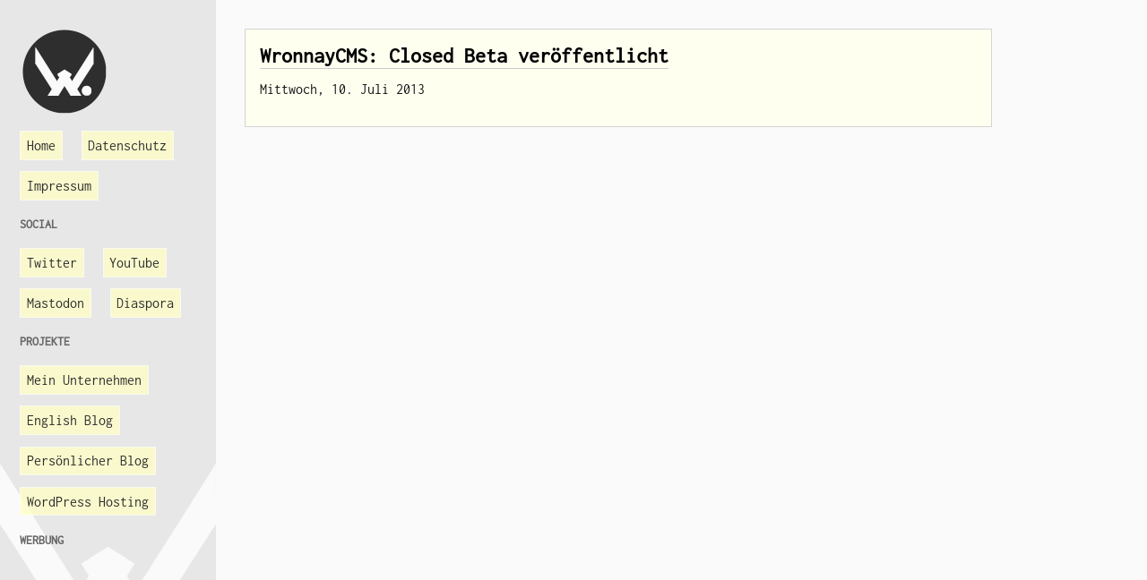

--- FILE ---
content_type: text/html; charset=utf-8
request_url: https://blog.wronnay.net/tags/beta/
body_size: 1207
content:
<!DOCTYPE html>
<html lang="de"><head>
    <title>Beta | Wronnays (B)log</title>
    <meta charset="UTF-8" />
    <meta name="viewport" content="width=device-width, initial-scale=1.0, user-scalable=yes">
    
    <link rel="stylesheet" type="text/css" media="all" href="/style.css" />
    <link rel="icon" href="https://blog.wronnay.net/wp-content/uploads/2020/10/cropped-favicon-32x32.png" sizes="32x32" />
    <link rel="icon" href="https://blog.wronnay.net/wp-content/uploads/2020/10/cropped-favicon-192x192.png" sizes="192x192" />
    <link rel="apple-touch-icon" href="https://blog.wronnay.net/wp-content/uploads/2020/10/cropped-favicon-180x180.png" />
    <link rel="alternate" type="application/rss+xml" href="https://blog.wronnay.net/tags/beta/index.xml" title="Wronnays (B)log" />
    <script async src="https://a.chapati.systems/script.js" data-website-id="5c277c18-4ed0-49b8-b4f6-b01f4aac6305"></script>
</head><body><main>









<article>
	<header>
		<h1><a href="/wronnaycms-closed-beta-veroffentlicht/">WronnayCMS: Closed Beta veröffentlicht</a></h1>
	</header>
    <p>Mittwoch, 10. Juli 2013</p>
</article>





</main><div id="burger">
    <span></span>
    <span></span>
    <span></span>
</div>
<input type="checkbox" />
<aside>
    <header>
        <img class="wronnay_logo" src="/wronnay_logo.png" >
        <nav>
            <ul>
                <li><a href="https://blog.wronnay.net">Home</a></li>
                <li><a href="https://blog.wronnay.net/datenschutzerklaerung/">Datenschutz</a></li>
                <li><a href="https://blog.wronnay.net/impressum/">Impressum</a></li>
            </ul>
        </nav>

        <h3>Social</h3>

        <ul>
            <li><a href="https://twitter.com/wronnay">Twitter</a></li>
            <li><a href="https://www.youtube.com/user/Wronnay">YouTube</a></li>
            <li><a href="https://mastodon.social/@cmiksche">Mastodon</a></li>
            <li><a href="https://joindiaspora.com/people/86b6cefb7e9fd249">Diaspora</a></li>
        </ul>

        <h3>Projekte</h3>

        <ul>
            <li><a href="https://chapati.systems/">Mein Unternehmen</a></li>
            <li><a href="https://blog.m5e.de/">English Blog</a></li>
            <li><a href="https://christoph.miksche.org/">Persönlicher Blog</a></li>
            <li><a href="https://webpage4.me/">WordPress Hosting</a></li>
        </ul><div style="position: -webkit-sticky; position: sticky; top: 0;">
    <h3>
            
            Werbung
            
    </h3>
    <div id="ana-container"></div>
</div></header>
</aside><script>
    const adContainer = document.getElementById('ana-container');
    
    const url = 'https://api.anaads.de/s/B1P7Ag==';
    
    
     
    fetch(url)
      .then(response => response.json())
      .then(adData => {
        
        const adElement = document.createElement('div');
        adElement.classList.add('ana'); 
    
         
        const titleElement = document.createElement('span');
        const titleLink = document.createElement('a');
        titleLink.href = adData.url;
        titleLink.textContent = adData.title;
        titleElement.className = "ana-title"
        titleElement.appendChild(titleLink);
        adElement.appendChild(titleElement);
    
         
        const textElement = document.createElement('span');
        const textLink = document.createElement('a');
        textLink.href = adData.url;
        textLink.textContent = adData.text;
        textElement.className = "ana-text"
        textElement.appendChild(textLink);
        adElement.appendChild(textElement);
    
         
        adContainer.appendChild(adElement);
      })
      .catch(error => console.error(error));
</script><script defer src="https://static.cloudflareinsights.com/beacon.min.js/vcd15cbe7772f49c399c6a5babf22c1241717689176015" integrity="sha512-ZpsOmlRQV6y907TI0dKBHq9Md29nnaEIPlkf84rnaERnq6zvWvPUqr2ft8M1aS28oN72PdrCzSjY4U6VaAw1EQ==" data-cf-beacon='{"version":"2024.11.0","token":"7136f74afcca49de85999ba6ad28fbd8","r":1,"server_timing":{"name":{"cfCacheStatus":true,"cfEdge":true,"cfExtPri":true,"cfL4":true,"cfOrigin":true,"cfSpeedBrain":true},"location_startswith":null}}' crossorigin="anonymous"></script>
</body>
</html>

--- FILE ---
content_type: image/svg+xml
request_url: https://blog.wronnay.net/logo.svg
body_size: 398
content:
<?xml version="1.0" encoding="UTF-8" standalone="no"?>
<!-- Created with Inkscape (http://www.inkscape.org/) -->

<svg
   xmlns:dc="http://purl.org/dc/elements/1.1/"
   xmlns:cc="http://creativecommons.org/ns#"
   xmlns:rdf="http://www.w3.org/1999/02/22-rdf-syntax-ns#"
   xmlns:svg="http://www.w3.org/2000/svg"
   xmlns="http://www.w3.org/2000/svg"
   xmlns:sodipodi="http://sodipodi.sourceforge.net/DTD/sodipodi-0.dtd"
   xmlns:inkscape="http://www.inkscape.org/namespaces/inkscape"
   id="svg3105"
   version="1.1"
   inkscape:version="0.91 r13725"
   width="399.0401"
   height="334.57144"
   sodipodi:docname="logo.svg">
  <metadata
     id="metadata3111">
    <rdf:RDF>
      <cc:Work
         rdf:about="">
        <dc:format>image/svg+xml</dc:format>
        <dc:type
           rdf:resource="http://purl.org/dc/dcmitype/StillImage" />
        <dc:title></dc:title>
      </cc:Work>
    </rdf:RDF>
  </metadata>
  <defs
     id="defs3109" />
  <sodipodi:namedview
     pagecolor="#fafafa"
     bordercolor="#fafafa"
     borderopacity="1"
     objecttolerance="10"
     gridtolerance="10"
     guidetolerance="10"
     inkscape:pageopacity="0"
     inkscape:pageshadow="2"
     inkscape:window-width="1920"
     inkscape:window-height="1057"
     id="namedview3107"
     showgrid="false"
     inkscape:zoom="0.91843084"
     inkscape:cx="135.21284"
     inkscape:cy="278.46958"
     inkscape:window-x="-8"
     inkscape:window-y="892"
     inkscape:window-maximized="1"
     inkscape:current-layer="layer2"
     fit-margin-top="0"
     fit-margin-left="0"
     fit-margin-right="0"
     fit-margin-bottom="0" />
  <g
     inkscape:groupmode="layer"
     id="layer1"
     inkscape:label="Oben"
     style="display:inline"
     transform="translate(-1.1220141,-7.8848712)" />
  <g
     inkscape:groupmode="layer"
     id="layer2"
     inkscape:label="Ganz oben"
     transform="translate(-1.1220141,-7.8848712)">
    <path
       style="fill:#fafafa"
       d="m 100.94415,342.0304 -15.7604,-0.23593 14.511513,-22.86845 c 7.981337,-12.57766 14.511517,-23.04282 14.511517,-23.25591 0,-0.21309 -25.444074,-39.93157 -56.542385,-88.26327 L 1.1220141,119.53101 1.2373388,63.707943 1.3526637,7.8848712 74.923554,124.53118 c 40.463986,64.15547 73.678196,116.65186 73.809346,116.65865 0.13114,0.007 11.77987,-17.86757 25.88605,-39.7208 14.10618,-21.85323 25.81794,-39.73505 26.02614,-39.73736 0.6347,-0.007 49.3852,31.00416 49.2495,31.32866 -0.0696,0.16656 -20.97172,33.84879 -46.44905,74.8494 l -46.32241,74.54658 -20.20929,-0.095 c -11.11511,-0.0522 -27.30147,-0.20116 -35.96969,-0.33092 l 0,0 z"
       id="path3175"
       inkscape:connector-curvature="0" />
    <path
       inkscape:connector-curvature="0"
       id="path3188"
       d="m 300.33999,342.0304 15.7604,-0.23593 -14.51152,-22.86845 c -7.98133,-12.57766 -14.51151,-23.04282 -14.51151,-23.25591 0,-0.21309 25.44407,-39.93157 56.54238,-88.26327 L 400.16212,119.53101 400.0468,63.707943 399.93147,7.8848712 326.36058,124.53118 c -40.46398,64.15547 -73.67819,116.65186 -73.80934,116.65865 -0.13114,0.007 -11.77987,-17.86757 -25.88605,-39.7208 -14.10618,-21.85323 -25.81794,-39.73505 -26.02614,-39.73736 -0.6347,-0.007 -49.3852,31.00416 -49.2495,31.32866 0.0696,0.16656 20.97172,33.84879 46.44905,74.8494 l 46.32241,74.54658 20.20929,-0.095 c 11.11511,-0.0522 27.30147,-0.20116 35.96969,-0.33092 l 0,0 z"
       style="fill:#fafafa" />
    <ellipse
       style="fill:#fafafa"
       id="path3209"
       transform="translate(-6,-8)"
       cx="358.76407"
       cy="314.49695"
       rx="33.208817"
       ry="33.753223" />
  </g>
</svg>
